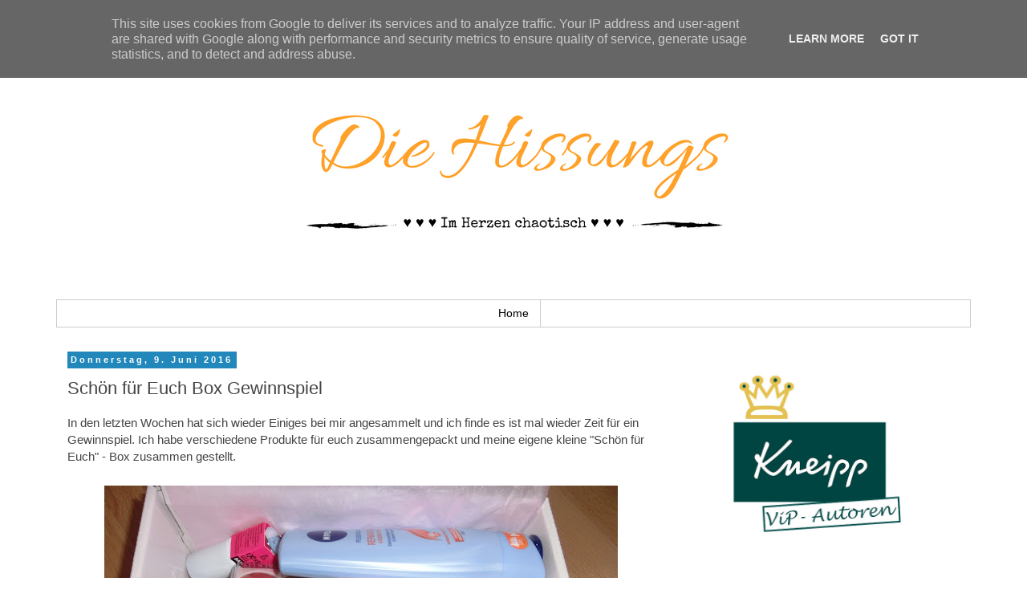

--- FILE ---
content_type: text/html; charset=UTF-8
request_url: http://www.diehissungs.de/2016/06/schon-fur-euch-box-gewinnspiel.html?showComment=1622459567028
body_size: 17749
content:
<!DOCTYPE html>
<html class='v2' dir='ltr' xmlns='http://www.w3.org/1999/xhtml' xmlns:b='http://www.google.com/2005/gml/b' xmlns:data='http://www.google.com/2005/gml/data' xmlns:expr='http://www.google.com/2005/gml/expr'>
<head>
<link href='https://www.blogger.com/static/v1/widgets/335934321-css_bundle_v2.css' rel='stylesheet' type='text/css'/>
<meta content='Blog-Zug-Stats' name='agree'/>
<meta content='width=1100' name='viewport'/>
<meta content='text/html; charset=UTF-8' http-equiv='Content-Type'/>
<meta content='blogger' name='generator'/>
<link href='http://www.diehissungs.de/favicon.ico' rel='icon' type='image/x-icon'/>
<link href='http://www.diehissungs.de/2016/06/schon-fur-euch-box-gewinnspiel.html' rel='canonical'/>
<link rel="alternate" type="application/atom+xml" title="Die Hissungs - Atom" href="http://www.diehissungs.de/feeds/posts/default" />
<link rel="alternate" type="application/rss+xml" title="Die Hissungs - RSS" href="http://www.diehissungs.de/feeds/posts/default?alt=rss" />
<link rel="service.post" type="application/atom+xml" title="Die Hissungs - Atom" href="https://www.blogger.com/feeds/3507845559210525572/posts/default" />

<link rel="alternate" type="application/atom+xml" title="Die Hissungs - Atom" href="http://www.diehissungs.de/feeds/3579343710774509465/comments/default" />
<!--Can't find substitution for tag [blog.ieCssRetrofitLinks]-->
<link href='https://blogger.googleusercontent.com/img/b/R29vZ2xl/AVvXsEgfR8R9-edsAgO9Fs7JWUIb0OPswbCTFdcSXNBL8m-tMiCODUxfX3CRHZvD4OI7ntg7RaI5ahrE9tnV7nUoK6gtcZgRbWlUhG2Kixu_ikd3sYWpLn0V-qU7IXSzfiC3D1uQTiqf0CqxILM/s640/CIMG0068.JPG' rel='image_src'/>
<meta content='http://www.diehissungs.de/2016/06/schon-fur-euch-box-gewinnspiel.html' property='og:url'/>
<meta content='Schön für Euch Box Gewinnspiel' property='og:title'/>
<meta content='Ein Blog über Gewinnspiele, kostenlose Tests, neue Produkte, Produkttests, Kosmetik, Lifestyle, Tiere, Essen,  und Beauty.' property='og:description'/>
<meta content='https://blogger.googleusercontent.com/img/b/R29vZ2xl/AVvXsEgfR8R9-edsAgO9Fs7JWUIb0OPswbCTFdcSXNBL8m-tMiCODUxfX3CRHZvD4OI7ntg7RaI5ahrE9tnV7nUoK6gtcZgRbWlUhG2Kixu_ikd3sYWpLn0V-qU7IXSzfiC3D1uQTiqf0CqxILM/w1200-h630-p-k-no-nu/CIMG0068.JPG' property='og:image'/>
<title>Die Hissungs: Schön für Euch Box Gewinnspiel</title>
<style id='page-skin-1' type='text/css'><!--
/*
-----------------------------------------------
Blogger Template Style
Name:     Simple
Designer: Blogger
URL:      www.blogger.com
----------------------------------------------- */
/* Content
----------------------------------------------- */
body {
font: normal normal 14px 'Trebuchet MS', Trebuchet, Verdana, sans-serif;
color: #444444;
background: #ffffff none repeat scroll top left;
padding: 0 0 0 0;
}
html body .region-inner {
min-width: 0;
max-width: 100%;
width: auto;
}
h2 {
font-size: 22px;
}
a:link {
text-decoration:none;
color: #2288bb;
}
a:visited {
text-decoration:none;
color: #bb2188;
}
a:hover {
text-decoration:underline;
color: #33aaff;
}
.body-fauxcolumn-outer .fauxcolumn-inner {
background: transparent none repeat scroll top left;
_background-image: none;
}
.body-fauxcolumn-outer .cap-top {
position: absolute;
z-index: 1;
height: 400px;
width: 100%;
}
.body-fauxcolumn-outer .cap-top .cap-left {
width: 100%;
background: transparent none repeat-x scroll top left;
_background-image: none;
}
.content-outer {
-moz-box-shadow: 0 0 0 rgba(0, 0, 0, .15);
-webkit-box-shadow: 0 0 0 rgba(0, 0, 0, .15);
-goog-ms-box-shadow: 0 0 0 #333333;
box-shadow: 0 0 0 rgba(0, 0, 0, .15);
margin-bottom: 1px;
}
.content-inner {
padding: 10px 40px;
}
.content-inner {
background-color: #ffffff;
}
/* Header
----------------------------------------------- */
.header-outer {
background: #ffffff none repeat-x scroll 0 -400px;
_background-image: none;
}
.Header h1 {
font: normal normal 40px 'Trebuchet MS',Trebuchet,Verdana,sans-serif;
color: #000000;
text-shadow: 0 0 0 rgba(0, 0, 0, .2);
}
.Header h1 a {
color: #000000;
}
.Header .description {
font-size: 18px;
color: #000000;
}
.header-inner .Header .titlewrapper {
padding: 22px 0;
}
.header-inner .Header .descriptionwrapper {
padding: 0 0;
}
/* Tabs
----------------------------------------------- */
.tabs-inner .section:first-child {
border-top: 0 solid #cccccc;
}
.tabs-inner .section:first-child ul {
margin-top: -1px;
border-top: 1px solid #cccccc;
border-left: 1px solid #cccccc;
border-right: 1px solid #cccccc;
}
.tabs-inner .widget ul {
background: #ffffff none repeat-x scroll 0 -800px;
_background-image: none;
border-bottom: 1px solid #cccccc;
margin-top: 0;
margin-left: -30px;
margin-right: -30px;
}
.tabs-inner .widget li a {
display: inline-block;
padding: .6em 1em;
font: normal normal 14px 'Trebuchet MS', Trebuchet, Verdana, sans-serif;
color: #000000;
border-left: 1px solid #ffffff;
border-right: 1px solid #cccccc;
}
.tabs-inner .widget li:first-child a {
border-left: none;
}
.tabs-inner .widget li.selected a, .tabs-inner .widget li a:hover {
color: #000000;
background-color: #ffffff;
text-decoration: none;
}
/* Columns
----------------------------------------------- */
.main-outer {
border-top: 0 solid transparent;
}
.fauxcolumn-left-outer .fauxcolumn-inner {
border-right: 1px solid transparent;
}
.fauxcolumn-right-outer .fauxcolumn-inner {
border-left: 1px solid transparent;
}
/* Headings
----------------------------------------------- */
div.widget > h2,
div.widget h2.title {
margin: 0 0 1em 0;
font: normal bold 14px 'Trebuchet MS',Trebuchet,Verdana,sans-serif;
color: #000000;
}
/* Widgets
----------------------------------------------- */
.widget .zippy {
color: #666666;
text-shadow: 2px 2px 1px rgba(0, 0, 0, .1);
}
.widget .popular-posts ul {
list-style: none;
}
/* Posts
----------------------------------------------- */
h2.date-header {
font: normal bold 11px Arial, Tahoma, Helvetica, FreeSans, sans-serif;
}
.date-header span {
background-color: #2288bb;
color: #ffffff;
padding: 0.4em;
letter-spacing: 3px;
margin: inherit;
}
.main-inner {
padding-top: 35px;
padding-bottom: 65px;
}
.main-inner .column-center-inner {
padding: 0 0;
}
.main-inner .column-center-inner .section {
margin: 0 1em;
}
.post {
margin: 0 0 45px 0;
}
h3.post-title, .comments h4 {
font: normal normal 22px 'Trebuchet MS',Trebuchet,Verdana,sans-serif;
margin: .75em 0 0;
}
.post-body {
font-size: 110%;
line-height: 1.4;
position: relative;
}
.post-body img, .post-body .tr-caption-container, .Profile img, .Image img,
.BlogList .item-thumbnail img {
padding: 2px;
background: rgba(0, 0, 0, 0);
border: 1px solid rgba(0, 0, 0, 0);
-moz-box-shadow: 1px 1px 5px rgba(0, 0, 0, .1);
-webkit-box-shadow: 1px 1px 5px rgba(0, 0, 0, .1);
box-shadow: 1px 1px 5px rgba(0, 0, 0, .1);
}
.post-body img, .post-body .tr-caption-container {
padding: 5px;
}
.post-body .tr-caption-container {
color: #444444;
}
.post-body .tr-caption-container img {
padding: 0;
background: transparent;
border: none;
-moz-box-shadow: 0 0 0 rgba(0, 0, 0, .1);
-webkit-box-shadow: 0 0 0 rgba(0, 0, 0, .1);
box-shadow: 0 0 0 rgba(0, 0, 0, .1);
}
.post-header {
margin: 0 0 1.5em;
line-height: 1.6;
font-size: 90%;
}
.post-footer {
margin: 20px -2px 0;
padding: 5px 10px;
color: #999999;
background-color: #eeeeee;
border-bottom: 1px solid #ffffff;
line-height: 1.6;
font-size: 90%;
}
#comments .comment-author {
padding-top: 1.5em;
border-top: 1px solid transparent;
background-position: 0 1.5em;
}
#comments .comment-author:first-child {
padding-top: 0;
border-top: none;
}
.avatar-image-container {
margin: .2em 0 0;
}
#comments .avatar-image-container img {
border: 1px solid rgba(0, 0, 0, 0);
}
/* Comments
----------------------------------------------- */
.comments .comments-content .icon.blog-author {
background-repeat: no-repeat;
background-image: url([data-uri]);
}
.comments .comments-content .loadmore a {
border-top: 1px solid #666666;
border-bottom: 1px solid #666666;
}
.comments .comment-thread.inline-thread {
background-color: #eeeeee;
}
.comments .continue {
border-top: 2px solid #666666;
}
/* Accents
---------------------------------------------- */
.section-columns td.columns-cell {
border-left: 1px solid transparent;
}
.blog-pager {
background: transparent url(//www.blogblog.com/1kt/simple/paging_dot.png) repeat-x scroll top center;
}
.blog-pager-older-link, .home-link,
.blog-pager-newer-link {
background-color: #ffffff;
padding: 5px;
}
.footer-outer {
border-top: 1px dashed #bbbbbb;
}
/* Mobile
----------------------------------------------- */
body.mobile  {
background-size: auto;
}
.mobile .body-fauxcolumn-outer {
background: transparent none repeat scroll top left;
}
.mobile .body-fauxcolumn-outer .cap-top {
background-size: 100% auto;
}
.mobile .content-outer {
-webkit-box-shadow: 0 0 3px rgba(0, 0, 0, .15);
box-shadow: 0 0 3px rgba(0, 0, 0, .15);
}
.mobile .tabs-inner .widget ul {
margin-left: 0;
margin-right: 0;
}
.mobile .post {
margin: 0;
}
.mobile .main-inner .column-center-inner .section {
margin: 0;
}
.mobile .date-header span {
padding: 0.1em 10px;
margin: 0 -10px;
}
.mobile h3.post-title {
margin: 0;
}
.mobile .blog-pager {
background: transparent none no-repeat scroll top center;
}
.mobile .footer-outer {
border-top: none;
}
.mobile .main-inner, .mobile .footer-inner {
background-color: #ffffff;
}
.mobile-index-contents {
color: #444444;
}
.mobile-link-button {
background-color: #2288bb;
}
.mobile-link-button a:link, .mobile-link-button a:visited {
color: #ffffff;
}
.mobile .tabs-inner .section:first-child {
border-top: none;
}
.mobile .tabs-inner .PageList .widget-content {
background-color: #ffffff;
color: #000000;
border-top: 1px solid #cccccc;
border-bottom: 1px solid #cccccc;
}
.mobile .tabs-inner .PageList .widget-content .pagelist-arrow {
border-left: 1px solid #cccccc;
}
#Header1_headerimg {
margin: auto;
}
/* Seiten-Tabs zentriert */
#PageList1 {
text-align:center;
}
#PageList1 li {
float:none;
display:inline;
}
.post-body img, .post-body .tr-caption-container, .Profile img,
.Image img, .BlogList .item-thumbnail img {
border: 0;
-webkit-box-shadow: 0 0 0 rgba(0, 0, 0, 0) !important;
-moz-box-shadow: 0 0 0 rgba(0, 0, 0, 0) !important;
box-shadow: 0 0 0 rgba(0, 0, 0, 0) !important;
background: transparent !important;
}
--></style>
<style id='template-skin-1' type='text/css'><!--
body {
min-width: 1220px;
}
.content-outer, .content-fauxcolumn-outer, .region-inner {
min-width: 1220px;
max-width: 1220px;
_width: 1220px;
}
.main-inner .columns {
padding-left: 0;
padding-right: 380px;
}
.main-inner .fauxcolumn-center-outer {
left: 0;
right: 380px;
/* IE6 does not respect left and right together */
_width: expression(this.parentNode.offsetWidth -
parseInt("0") -
parseInt("380px") + 'px');
}
.main-inner .fauxcolumn-left-outer {
width: 0;
}
.main-inner .fauxcolumn-right-outer {
width: 380px;
}
.main-inner .column-left-outer {
width: 0;
right: 100%;
margin-left: -0;
}
.main-inner .column-right-outer {
width: 380px;
margin-right: -380px;
}
#layout {
min-width: 0;
}
#layout .content-outer {
min-width: 0;
width: 800px;
}
#layout .region-inner {
min-width: 0;
width: auto;
}
body#layout div.add_widget {
padding: 8px;
}
body#layout div.add_widget a {
margin-left: 32px;
}
--></style>
<link href='https://www.blogger.com/dyn-css/authorization.css?targetBlogID=3507845559210525572&amp;zx=003ad10f-eabb-4a14-bc86-e8c86d200988' media='none' onload='if(media!=&#39;all&#39;)media=&#39;all&#39;' rel='stylesheet'/><noscript><link href='https://www.blogger.com/dyn-css/authorization.css?targetBlogID=3507845559210525572&amp;zx=003ad10f-eabb-4a14-bc86-e8c86d200988' rel='stylesheet'/></noscript>
<meta name='google-adsense-platform-account' content='ca-host-pub-1556223355139109'/>
<meta name='google-adsense-platform-domain' content='blogspot.com'/>

<script type="text/javascript" language="javascript">
  // Supply ads personalization default for EEA readers
  // See https://www.blogger.com/go/adspersonalization
  adsbygoogle = window.adsbygoogle || [];
  if (typeof adsbygoogle.requestNonPersonalizedAds === 'undefined') {
    adsbygoogle.requestNonPersonalizedAds = 1;
  }
</script>


</head>
<!-- Global site tag (gtag.js) - Google Analytics -->
<script async='async' src='https://www.googletagmanager.com/gtag/js?id=UA-149539350-1'></script>
<script>
  window.dataLayer = window.dataLayer || [];
  function gtag(){dataLayer.push(arguments);}
  gtag('js', new Date());

  gtag('config', 'UA-149539350-1');
</script>
<body class='loading variant-simplysimple'>
<img src='https://tracking.konsumgoettinnen.de/tracking?u=48594'/>
<div class='navbar no-items section' id='navbar' name='Navbar'>
</div>
<div class='body-fauxcolumns'>
<div class='fauxcolumn-outer body-fauxcolumn-outer'>
<div class='cap-top'>
<div class='cap-left'></div>
<div class='cap-right'></div>
</div>
<div class='fauxborder-left'>
<div class='fauxborder-right'></div>
<div class='fauxcolumn-inner'>
</div>
</div>
<div class='cap-bottom'>
<div class='cap-left'></div>
<div class='cap-right'></div>
</div>
</div>
</div>
<div class='content'>
<div class='content-fauxcolumns'>
<div class='fauxcolumn-outer content-fauxcolumn-outer'>
<div class='cap-top'>
<div class='cap-left'></div>
<div class='cap-right'></div>
</div>
<div class='fauxborder-left'>
<div class='fauxborder-right'></div>
<div class='fauxcolumn-inner'>
</div>
</div>
<div class='cap-bottom'>
<div class='cap-left'></div>
<div class='cap-right'></div>
</div>
</div>
</div>
<div class='content-outer'>
<div class='content-cap-top cap-top'>
<div class='cap-left'></div>
<div class='cap-right'></div>
</div>
<div class='fauxborder-left content-fauxborder-left'>
<div class='fauxborder-right content-fauxborder-right'></div>
<div class='content-inner'>
<header>
<div class='header-outer'>
<div class='header-cap-top cap-top'>
<div class='cap-left'></div>
<div class='cap-right'></div>
</div>
<div class='fauxborder-left header-fauxborder-left'>
<div class='fauxborder-right header-fauxborder-right'></div>
<div class='region-inner header-inner'>
<div class='header section' id='header' name='Header'><div class='widget Header' data-version='1' id='Header1'>
<div id='header-inner'>
<a href='http://www.diehissungs.de/' style='display: block'>
<img alt='Die Hissungs' height='315px; ' id='Header1_headerimg' src='https://blogger.googleusercontent.com/img/b/R29vZ2xl/AVvXsEiUuTKykbOUfE97lXB_t-EBiYb5ttwyjWWqGRL02_edQXjaek-kZdCIwWmeC0jh1r6UWW0IO-GXu4lDf-8MoQplaIsISBB9aCtjL8_442W1IgmEfRK-sPNDyWacIu6tMjGifRpXDfVt_Uc/s1140/Header.jpg' style='display: block' width='560px; '/>
</a>
</div>
</div></div>
</div>
</div>
<div class='header-cap-bottom cap-bottom'>
<div class='cap-left'></div>
<div class='cap-right'></div>
</div>
</div>
</header>
<div class='tabs-outer'>
<div class='tabs-cap-top cap-top'>
<div class='cap-left'></div>
<div class='cap-right'></div>
</div>
<div class='fauxborder-left tabs-fauxborder-left'>
<div class='fauxborder-right tabs-fauxborder-right'></div>
<div class='region-inner tabs-inner'>
<div class='tabs section' id='crosscol' name='Spaltenübergreifend'><div class='widget PageList' data-version='1' id='PageList1'>
<h2>Seiten</h2>
<div class='widget-content'>
<ul>
<li>
<a href='http://www.diehissungs.de/'>Home</a>
</li>
</ul>
<div class='clear'></div>
</div>
</div></div>
<div class='tabs no-items section' id='crosscol-overflow' name='Cross-Column 2'></div>
</div>
</div>
<div class='tabs-cap-bottom cap-bottom'>
<div class='cap-left'></div>
<div class='cap-right'></div>
</div>
</div>
<div class='main-outer'>
<div class='main-cap-top cap-top'>
<div class='cap-left'></div>
<div class='cap-right'></div>
</div>
<div class='fauxborder-left main-fauxborder-left'>
<div class='fauxborder-right main-fauxborder-right'></div>
<div class='region-inner main-inner'>
<div class='columns fauxcolumns'>
<div class='fauxcolumn-outer fauxcolumn-center-outer'>
<div class='cap-top'>
<div class='cap-left'></div>
<div class='cap-right'></div>
</div>
<div class='fauxborder-left'>
<div class='fauxborder-right'></div>
<div class='fauxcolumn-inner'>
</div>
</div>
<div class='cap-bottom'>
<div class='cap-left'></div>
<div class='cap-right'></div>
</div>
</div>
<div class='fauxcolumn-outer fauxcolumn-left-outer'>
<div class='cap-top'>
<div class='cap-left'></div>
<div class='cap-right'></div>
</div>
<div class='fauxborder-left'>
<div class='fauxborder-right'></div>
<div class='fauxcolumn-inner'>
</div>
</div>
<div class='cap-bottom'>
<div class='cap-left'></div>
<div class='cap-right'></div>
</div>
</div>
<div class='fauxcolumn-outer fauxcolumn-right-outer'>
<div class='cap-top'>
<div class='cap-left'></div>
<div class='cap-right'></div>
</div>
<div class='fauxborder-left'>
<div class='fauxborder-right'></div>
<div class='fauxcolumn-inner'>
</div>
</div>
<div class='cap-bottom'>
<div class='cap-left'></div>
<div class='cap-right'></div>
</div>
</div>
<!-- corrects IE6 width calculation -->
<div class='columns-inner'>
<div class='column-center-outer'>
<div class='column-center-inner'>
<div class='main section' id='main' name='Hauptbereich'><div class='widget Blog' data-version='1' id='Blog1'>
<div class='blog-posts hfeed'>

          <div class="date-outer">
        
<h2 class='date-header'><span>Donnerstag, 9. Juni 2016</span></h2>

          <div class="date-posts">
        
<div class='post-outer'>
<div class='post hentry uncustomized-post-template' itemprop='blogPost' itemscope='itemscope' itemtype='http://schema.org/BlogPosting'>
<meta content='https://blogger.googleusercontent.com/img/b/R29vZ2xl/AVvXsEgfR8R9-edsAgO9Fs7JWUIb0OPswbCTFdcSXNBL8m-tMiCODUxfX3CRHZvD4OI7ntg7RaI5ahrE9tnV7nUoK6gtcZgRbWlUhG2Kixu_ikd3sYWpLn0V-qU7IXSzfiC3D1uQTiqf0CqxILM/s640/CIMG0068.JPG' itemprop='image_url'/>
<meta content='3507845559210525572' itemprop='blogId'/>
<meta content='3579343710774509465' itemprop='postId'/>
<a name='3579343710774509465'></a>
<h3 class='post-title entry-title' itemprop='name'>
Schön für Euch Box Gewinnspiel
</h3>
<div class='post-header'>
<div class='post-header-line-1'></div>
</div>
<div class='post-body entry-content' id='post-body-3579343710774509465' itemprop='description articleBody'>
In den letzten Wochen hat sich wieder Einiges bei mir angesammelt und ich finde es ist mal wieder Zeit für ein Gewinnspiel. Ich habe verschiedene Produkte für euch zusammengepackt und meine eigene kleine "Schön für Euch" - Box zusammen gestellt.<br />
<br />
<div class="separator" style="clear: both; text-align: center;">
<a href="https://blogger.googleusercontent.com/img/b/R29vZ2xl/AVvXsEgfR8R9-edsAgO9Fs7JWUIb0OPswbCTFdcSXNBL8m-tMiCODUxfX3CRHZvD4OI7ntg7RaI5ahrE9tnV7nUoK6gtcZgRbWlUhG2Kixu_ikd3sYWpLn0V-qU7IXSzfiC3D1uQTiqf0CqxILM/s1600/CIMG0068.JPG" imageanchor="1" style="margin-left: 1em; margin-right: 1em;"><img border="0" height="480" src="https://blogger.googleusercontent.com/img/b/R29vZ2xl/AVvXsEgfR8R9-edsAgO9Fs7JWUIb0OPswbCTFdcSXNBL8m-tMiCODUxfX3CRHZvD4OI7ntg7RaI5ahrE9tnV7nUoK6gtcZgRbWlUhG2Kixu_ikd3sYWpLn0V-qU7IXSzfiC3D1uQTiqf0CqxILM/s640/CIMG0068.JPG" width="640" /></a></div>
<b><br /></b>
<b>Folgende Produkte sind enthalten:</b><br />
<br />
Rival de Loop Baked Bronzer<br />
Bebe youngcare Bodylotion express <br />
Rival de Loop Eyebrightener Cream<br />
Nivea Pflegespülung Reparatur &amp; gezielte Pflege <br />
Rival de Loop Lippenstift<br />
Isana Sommer Breeze Einwegrasierer <br />
Rival de LoopLong Lasting Lipliner<br />
<br />
<div class="separator" style="clear: both; text-align: center;">
<a href="https://blogger.googleusercontent.com/img/b/R29vZ2xl/AVvXsEh0cQipdRnTldBYJsasbySUPte3r4DhDvHZE5eUiwkQe4WJmn4NmnmkeqoTfStFA5v1927D6dnKcRg8KsUJwN45tP2PfGbSOkl7L_PIELiuVu52tPe12lojOFlA6MVDZCy_brx5bz5WM8Q/s1600/1.JPG" imageanchor="1" style="margin-left: 1em; margin-right: 1em;"><img border="0" height="426" src="https://blogger.googleusercontent.com/img/b/R29vZ2xl/AVvXsEh0cQipdRnTldBYJsasbySUPte3r4DhDvHZE5eUiwkQe4WJmn4NmnmkeqoTfStFA5v1927D6dnKcRg8KsUJwN45tP2PfGbSOkl7L_PIELiuVu52tPe12lojOFlA6MVDZCy_brx5bz5WM8Q/s640/1.JPG" width="640" /></a></div>
<br />
Rival de Loop Extreme Gel Look Base<br />
Rival de Loop Matt&#180;n&#180;Lasting Lippgloss Diamond Fever<br />
Rival de Loop Matt&#180;n&#180;Lasting Lippgloss Forever Young<br />
Rival de Loop&nbsp; Lip Cream<br />
Rival de Loop Nasgelsticker<br />
Umbro Ice Eau de Toilette<br />
Rival de Loop Pinsel Reinigungspad&nbsp;+ Pinsel Shampoo<br />
Rival de Loop Cover &amp; Contouring Plaette<br />
<br />
<div class="separator" style="clear: both; text-align: center;">
<a href="https://blogger.googleusercontent.com/img/b/R29vZ2xl/AVvXsEg0CsALfUD_k5wMTUxGeAjFMrdMjJ4B651mRMh_og-F5RD1BFVDUdVLa_gwpbgBNRWflAr1Z0V7GIxXlR-zITvflMlJfFgSMTdqykS0oPTzPZY8I9X9z2L7qUDm76dOvXfpipiWifayk3Q/s1600/2.JPG" imageanchor="1" style="margin-left: 1em; margin-right: 1em;"><img border="0" height="426" src="https://blogger.googleusercontent.com/img/b/R29vZ2xl/AVvXsEg0CsALfUD_k5wMTUxGeAjFMrdMjJ4B651mRMh_og-F5RD1BFVDUdVLa_gwpbgBNRWflAr1Z0V7GIxXlR-zITvflMlJfFgSMTdqykS0oPTzPZY8I9X9z2L7qUDm76dOvXfpipiWifayk3Q/s640/2.JPG" width="640" /></a></div>
<br />
<b>Die Teilnahme ist einfach:</b><br />
<br />
Ihr folgt mir und kommentiert entweder hier, bei Instagram oder bei Facebook (die Links zu den jeweiligen Seiten findet ihr rechts auf meinem Blog) und schon seid ihr im Lostopf. Das Gewinnspiel läuft bis 19.06.2016 und teilnehmen darf jeder der über 18 ist und aus Deutschland kommt. Viel Glück.<br />
<br />
<br />
<div style='clear: both;'></div>
</div>
<div class='post-footer'>
<div class='post-footer-line post-footer-line-1'>
<span class='post-author vcard'>
</span>
<span class='post-timestamp'>
um
<meta content='http://www.diehissungs.de/2016/06/schon-fur-euch-box-gewinnspiel.html' itemprop='url'/>
<a class='timestamp-link' href='http://www.diehissungs.de/2016/06/schon-fur-euch-box-gewinnspiel.html' rel='bookmark' title='permanent link'><abbr class='published' itemprop='datePublished' title='2016-06-09T14:52:00+02:00'>14:52:00</abbr></a>
</span>
<span class='post-comment-link'>
</span>
<span class='post-icons'>
<span class='item-action'>
<a href='https://www.blogger.com/email-post/3507845559210525572/3579343710774509465' title='Post per E-Mail senden'>
<img alt='' class='icon-action' height='13' src='https://resources.blogblog.com/img/icon18_email.gif' width='18'/>
</a>
</span>
<span class='item-control blog-admin pid-558145718'>
<a href='https://www.blogger.com/post-edit.g?blogID=3507845559210525572&postID=3579343710774509465&from=pencil' title='Post bearbeiten'>
<img alt='' class='icon-action' height='18' src='https://resources.blogblog.com/img/icon18_edit_allbkg.gif' width='18'/>
</a>
</span>
</span>
<div class='post-share-buttons goog-inline-block'>
<a class='goog-inline-block share-button sb-email' href='https://www.blogger.com/share-post.g?blogID=3507845559210525572&postID=3579343710774509465&target=email' target='_blank' title='Diesen Post per E-Mail versenden'><span class='share-button-link-text'>Diesen Post per E-Mail versenden</span></a><a class='goog-inline-block share-button sb-blog' href='https://www.blogger.com/share-post.g?blogID=3507845559210525572&postID=3579343710774509465&target=blog' onclick='window.open(this.href, "_blank", "height=270,width=475"); return false;' target='_blank' title='BlogThis!'><span class='share-button-link-text'>BlogThis!</span></a><a class='goog-inline-block share-button sb-twitter' href='https://www.blogger.com/share-post.g?blogID=3507845559210525572&postID=3579343710774509465&target=twitter' target='_blank' title='Auf X teilen'><span class='share-button-link-text'>Auf X teilen</span></a><a class='goog-inline-block share-button sb-facebook' href='https://www.blogger.com/share-post.g?blogID=3507845559210525572&postID=3579343710774509465&target=facebook' onclick='window.open(this.href, "_blank", "height=430,width=640"); return false;' target='_blank' title='In Facebook freigeben'><span class='share-button-link-text'>In Facebook freigeben</span></a><a class='goog-inline-block share-button sb-pinterest' href='https://www.blogger.com/share-post.g?blogID=3507845559210525572&postID=3579343710774509465&target=pinterest' target='_blank' title='Auf Pinterest teilen'><span class='share-button-link-text'>Auf Pinterest teilen</span></a>
</div>
</div>
<div class='post-footer-line post-footer-line-2'>
<span class='post-labels'>
Labels:
<a href='http://www.diehissungs.de/search/label/Beauty' rel='tag'>Beauty</a>,
<a href='http://www.diehissungs.de/search/label/bebe%20Young%20Care' rel='tag'>bebe Young Care</a>,
<a href='http://www.diehissungs.de/search/label/Bloggergewinnspiel' rel='tag'>Bloggergewinnspiel</a>,
<a href='http://www.diehissungs.de/search/label/Gewinnen' rel='tag'>Gewinnen</a>,
<a href='http://www.diehissungs.de/search/label/Gewinnspiel' rel='tag'>Gewinnspiel</a>,
<a href='http://www.diehissungs.de/search/label/Isana' rel='tag'>Isana</a>,
<a href='http://www.diehissungs.de/search/label/N%C3%A4gel' rel='tag'>Nägel</a>,
<a href='http://www.diehissungs.de/search/label/NIVEA' rel='tag'>NIVEA</a>,
<a href='http://www.diehissungs.de/search/label/Rival%20de%20Loop' rel='tag'>Rival de Loop</a>,
<a href='http://www.diehissungs.de/search/label/Rossmann' rel='tag'>Rossmann</a>,
<a href='http://www.diehissungs.de/search/label/Umbro' rel='tag'>Umbro</a>
</span>
</div>
<div class='post-footer-line post-footer-line-3'>
<span class='post-location'>
</span>
</div>
</div>
</div>
<div class='comments' id='comments'>
<a name='comments'></a>
<h4>11 Kommentare:</h4>
<div id='Blog1_comments-block-wrapper'>
<dl class='avatar-comment-indent' id='comments-block'>
<dt class='comment-author ' id='c3204310857744349552'>
<a name='c3204310857744349552'></a>
<div class="avatar-image-container avatar-stock"><span dir="ltr"><a href="https://www.blogger.com/profile/07985163942980445380" target="" rel="nofollow" onclick="" class="avatar-hovercard" id="av-3204310857744349552-07985163942980445380"><img src="//www.blogger.com/img/blogger_logo_round_35.png" width="35" height="35" alt="" title="Unknown">

</a></span></div>
<a href='https://www.blogger.com/profile/07985163942980445380' rel='nofollow'>Unknown</a>
hat gesagt&#8230;
</dt>
<dd class='comment-body' id='Blog1_cmt-3204310857744349552'>
<p>
Das ist wirklich eine tolle Auswahl :)<br />Liebe Grüße<br />Jasmin Gollnau (fb)
</p>
</dd>
<dd class='comment-footer'>
<span class='comment-timestamp'>
<a href='http://www.diehissungs.de/2016/06/schon-fur-euch-box-gewinnspiel.html?showComment=1465498439058#c3204310857744349552' title='comment permalink'>
9. Juni 2016 um 20:53
</a>
<span class='item-control blog-admin pid-164045276'>
<a class='comment-delete' href='https://www.blogger.com/comment/delete/3507845559210525572/3204310857744349552' title='Kommentar löschen'>
<img src='https://resources.blogblog.com/img/icon_delete13.gif'/>
</a>
</span>
</span>
</dd>
<dt class='comment-author ' id='c7118856124092947610'>
<a name='c7118856124092947610'></a>
<div class="avatar-image-container avatar-stock"><span dir="ltr"><a href="https://www.blogger.com/profile/07615770971877166187" target="" rel="nofollow" onclick="" class="avatar-hovercard" id="av-7118856124092947610-07615770971877166187"><img src="//www.blogger.com/img/blogger_logo_round_35.png" width="35" height="35" alt="" title="Unknown">

</a></span></div>
<a href='https://www.blogger.com/profile/07615770971877166187' rel='nofollow'>Unknown</a>
hat gesagt&#8230;
</dt>
<dd class='comment-body' id='Blog1_cmt-7118856124092947610'>
<p>
Hallo Kerstin,<br />wow, eine tolle Box hast Du da geschnürt. Ich versuche gerne mal mein Glück und muss unbedingt ins Lostöpfchen springen. Ich folge dir bei Instagram (manu_aus_halle).<br />Liebe Grüße und mach weiter so.<br />Manuela ( http://tester-manu.blogspot.de/ )
</p>
</dd>
<dd class='comment-footer'>
<span class='comment-timestamp'>
<a href='http://www.diehissungs.de/2016/06/schon-fur-euch-box-gewinnspiel.html?showComment=1465501179295#c7118856124092947610' title='comment permalink'>
9. Juni 2016 um 21:39
</a>
<span class='item-control blog-admin pid-862211169'>
<a class='comment-delete' href='https://www.blogger.com/comment/delete/3507845559210525572/7118856124092947610' title='Kommentar löschen'>
<img src='https://resources.blogblog.com/img/icon_delete13.gif'/>
</a>
</span>
</span>
</dd>
<dt class='comment-author ' id='c5497631548600238466'>
<a name='c5497631548600238466'></a>
<div class="avatar-image-container vcard"><span dir="ltr"><a href="https://www.blogger.com/profile/00676759212887491477" target="" rel="nofollow" onclick="" class="avatar-hovercard" id="av-5497631548600238466-00676759212887491477"><img src="https://resources.blogblog.com/img/blank.gif" width="35" height="35" class="delayLoad" style="display: none;" longdesc="//blogger.googleusercontent.com/img/b/R29vZ2xl/AVvXsEgtwibvQ8pR4EtQIiQy9E4f6KocKNFA9_LSbAX3SblyH66SreXZ526G3HHY6E7qUsAW8rrPgPVyuSj6YJnWeDDnDpsqDIlGABAAsdjIZUmB8XwI6wIXfiFjdFJDRPRWfpI/s45-c/Illi_Zakynthos.jpg" alt="" title="illihexe76">

<noscript><img src="//blogger.googleusercontent.com/img/b/R29vZ2xl/AVvXsEgtwibvQ8pR4EtQIiQy9E4f6KocKNFA9_LSbAX3SblyH66SreXZ526G3HHY6E7qUsAW8rrPgPVyuSj6YJnWeDDnDpsqDIlGABAAsdjIZUmB8XwI6wIXfiFjdFJDRPRWfpI/s45-c/Illi_Zakynthos.jpg" width="35" height="35" class="photo" alt=""></noscript></a></span></div>
<a href='https://www.blogger.com/profile/00676759212887491477' rel='nofollow'>illihexe76</a>
hat gesagt&#8230;
</dt>
<dd class='comment-body' id='Blog1_cmt-5497631548600238466'>
<p>
WOW - WOW - WOW<br />Leider habe ich bei der SFM Box nie Glück und daher ist mein Interesse und meine Neugierde groß!<br />Ich folge Dir via FB/G+ mit meinem Namen Ilka Schoeben und via Instagram als illihexe!<br />Danke für diese tolle Chance und Liebe Grüße<br />Ilka :-)<br /><br />illihexe(ät)web(dot)de
</p>
</dd>
<dd class='comment-footer'>
<span class='comment-timestamp'>
<a href='http://www.diehissungs.de/2016/06/schon-fur-euch-box-gewinnspiel.html?showComment=1465505895376#c5497631548600238466' title='comment permalink'>
9. Juni 2016 um 22:58
</a>
<span class='item-control blog-admin pid-457029394'>
<a class='comment-delete' href='https://www.blogger.com/comment/delete/3507845559210525572/5497631548600238466' title='Kommentar löschen'>
<img src='https://resources.blogblog.com/img/icon_delete13.gif'/>
</a>
</span>
</span>
</dd>
<dt class='comment-author ' id='c9157887571286672767'>
<a name='c9157887571286672767'></a>
<div class="avatar-image-container avatar-stock"><span dir="ltr"><a href="https://www.blogger.com/profile/03327796231469519971" target="" rel="nofollow" onclick="" class="avatar-hovercard" id="av-9157887571286672767-03327796231469519971"><img src="//www.blogger.com/img/blogger_logo_round_35.png" width="35" height="35" alt="" title="Deltajani">

</a></span></div>
<a href='https://www.blogger.com/profile/03327796231469519971' rel='nofollow'>Deltajani</a>
hat gesagt&#8230;
</dt>
<dd class='comment-body' id='Blog1_cmt-9157887571286672767'>
<p>
von gesammelten Produkten die irgendwie nicht weniger werden kann ich ein Lied singen. Gute Idee mit der Box. Schön Auswahl, da springe ich gerne mit in den Topf!
</p>
</dd>
<dd class='comment-footer'>
<span class='comment-timestamp'>
<a href='http://www.diehissungs.de/2016/06/schon-fur-euch-box-gewinnspiel.html?showComment=1465534877850#c9157887571286672767' title='comment permalink'>
10. Juni 2016 um 07:01
</a>
<span class='item-control blog-admin pid-152910554'>
<a class='comment-delete' href='https://www.blogger.com/comment/delete/3507845559210525572/9157887571286672767' title='Kommentar löschen'>
<img src='https://resources.blogblog.com/img/icon_delete13.gif'/>
</a>
</span>
</span>
</dd>
<dt class='comment-author ' id='c2240395907132777397'>
<a name='c2240395907132777397'></a>
<div class="avatar-image-container vcard"><span dir="ltr"><a href="https://www.blogger.com/profile/11344539715999496849" target="" rel="nofollow" onclick="" class="avatar-hovercard" id="av-2240395907132777397-11344539715999496849"><img src="https://resources.blogblog.com/img/blank.gif" width="35" height="35" class="delayLoad" style="display: none;" longdesc="//blogger.googleusercontent.com/img/b/R29vZ2xl/AVvXsEhW1c0cwBCeHxlNB8JCc4O1CLH8TwRlxsIyaLxOPnsXPb-Y9dUgUPkxPVJIAux7sUIeemb25AEPaykH3c6APDt-pVSBZFWt1riOLthuIFoxwlrIYPeHaz3ECKStONy68Q/s45-c/P030211_0718.jpg" alt="" title="melly32">

<noscript><img src="//blogger.googleusercontent.com/img/b/R29vZ2xl/AVvXsEhW1c0cwBCeHxlNB8JCc4O1CLH8TwRlxsIyaLxOPnsXPb-Y9dUgUPkxPVJIAux7sUIeemb25AEPaykH3c6APDt-pVSBZFWt1riOLthuIFoxwlrIYPeHaz3ECKStONy68Q/s45-c/P030211_0718.jpg" width="35" height="35" class="photo" alt=""></noscript></a></span></div>
<a href='https://www.blogger.com/profile/11344539715999496849' rel='nofollow'>melly32</a>
hat gesagt&#8230;
</dt>
<dd class='comment-body' id='Blog1_cmt-2240395907132777397'>
<p>
Uii was für eine klasse Auswahl  da muss ich mein Glück versuchen Danke für die tolle Chance Nun noch feste Daumen drücken 
</p>
</dd>
<dd class='comment-footer'>
<span class='comment-timestamp'>
<a href='http://www.diehissungs.de/2016/06/schon-fur-euch-box-gewinnspiel.html?showComment=1465546725880#c2240395907132777397' title='comment permalink'>
10. Juni 2016 um 10:18
</a>
<span class='item-control blog-admin pid-60793990'>
<a class='comment-delete' href='https://www.blogger.com/comment/delete/3507845559210525572/2240395907132777397' title='Kommentar löschen'>
<img src='https://resources.blogblog.com/img/icon_delete13.gif'/>
</a>
</span>
</span>
</dd>
<dt class='comment-author ' id='c7919302813932091885'>
<a name='c7919302813932091885'></a>
<div class="avatar-image-container vcard"><span dir="ltr"><a href="https://www.blogger.com/profile/11344539715999496849" target="" rel="nofollow" onclick="" class="avatar-hovercard" id="av-7919302813932091885-11344539715999496849"><img src="https://resources.blogblog.com/img/blank.gif" width="35" height="35" class="delayLoad" style="display: none;" longdesc="//blogger.googleusercontent.com/img/b/R29vZ2xl/AVvXsEhW1c0cwBCeHxlNB8JCc4O1CLH8TwRlxsIyaLxOPnsXPb-Y9dUgUPkxPVJIAux7sUIeemb25AEPaykH3c6APDt-pVSBZFWt1riOLthuIFoxwlrIYPeHaz3ECKStONy68Q/s45-c/P030211_0718.jpg" alt="" title="melly32">

<noscript><img src="//blogger.googleusercontent.com/img/b/R29vZ2xl/AVvXsEhW1c0cwBCeHxlNB8JCc4O1CLH8TwRlxsIyaLxOPnsXPb-Y9dUgUPkxPVJIAux7sUIeemb25AEPaykH3c6APDt-pVSBZFWt1riOLthuIFoxwlrIYPeHaz3ECKStONy68Q/s45-c/P030211_0718.jpg" width="35" height="35" class="photo" alt=""></noscript></a></span></div>
<a href='https://www.blogger.com/profile/11344539715999496849' rel='nofollow'>melly32</a>
hat gesagt&#8230;
</dt>
<dd class='comment-body' id='Blog1_cmt-7919302813932091885'>
<p>
Uii was für eine klasse Auswahl  da muss ich mein Glück versuchen Danke für die tolle Chance Nun noch feste Daumen drücken 
</p>
</dd>
<dd class='comment-footer'>
<span class='comment-timestamp'>
<a href='http://www.diehissungs.de/2016/06/schon-fur-euch-box-gewinnspiel.html?showComment=1465546749210#c7919302813932091885' title='comment permalink'>
10. Juni 2016 um 10:19
</a>
<span class='item-control blog-admin pid-60793990'>
<a class='comment-delete' href='https://www.blogger.com/comment/delete/3507845559210525572/7919302813932091885' title='Kommentar löschen'>
<img src='https://resources.blogblog.com/img/icon_delete13.gif'/>
</a>
</span>
</span>
</dd>
<dt class='comment-author ' id='c8387532482702289251'>
<a name='c8387532482702289251'></a>
<div class="avatar-image-container avatar-stock"><span dir="ltr"><a href="https://www.blogger.com/profile/17381795637720004405" target="" rel="nofollow" onclick="" class="avatar-hovercard" id="av-8387532482702289251-17381795637720004405"><img src="//www.blogger.com/img/blogger_logo_round_35.png" width="35" height="35" alt="" title="Sylvia">

</a></span></div>
<a href='https://www.blogger.com/profile/17381795637720004405' rel='nofollow'>Sylvia</a>
hat gesagt&#8230;
</dt>
<dd class='comment-body' id='Blog1_cmt-8387532482702289251'>
<p>
das sind tolle Sachen . ich würde mich sehr freuen 
</p>
</dd>
<dd class='comment-footer'>
<span class='comment-timestamp'>
<a href='http://www.diehissungs.de/2016/06/schon-fur-euch-box-gewinnspiel.html?showComment=1465793922961#c8387532482702289251' title='comment permalink'>
13. Juni 2016 um 06:58
</a>
<span class='item-control blog-admin pid-1722853042'>
<a class='comment-delete' href='https://www.blogger.com/comment/delete/3507845559210525572/8387532482702289251' title='Kommentar löschen'>
<img src='https://resources.blogblog.com/img/icon_delete13.gif'/>
</a>
</span>
</span>
</dd>
<dt class='comment-author ' id='c8290247622721954413'>
<a name='c8290247622721954413'></a>
<div class="avatar-image-container vcard"><span dir="ltr"><a href="https://www.blogger.com/profile/18361802091512220807" target="" rel="nofollow" onclick="" class="avatar-hovercard" id="av-8290247622721954413-18361802091512220807"><img src="https://resources.blogblog.com/img/blank.gif" width="35" height="35" class="delayLoad" style="display: none;" longdesc="//blogger.googleusercontent.com/img/b/R29vZ2xl/AVvXsEht9OYhlIoOZ9aos4GLOcY61akYbKQCm8xG5SyWOzRp0BH_n2di9d2BICogZAsRHAhNOjXxM7ksU8s1kfA10tcNLkCBKRMT8vFcKdu8f4WZ3dtAiqMXntrWG7rV42eiiAs/s45-c/IMG_4009.JPG" alt="" title="sandra">

<noscript><img src="//blogger.googleusercontent.com/img/b/R29vZ2xl/AVvXsEht9OYhlIoOZ9aos4GLOcY61akYbKQCm8xG5SyWOzRp0BH_n2di9d2BICogZAsRHAhNOjXxM7ksU8s1kfA10tcNLkCBKRMT8vFcKdu8f4WZ3dtAiqMXntrWG7rV42eiiAs/s45-c/IMG_4009.JPG" width="35" height="35" class="photo" alt=""></noscript></a></span></div>
<a href='https://www.blogger.com/profile/18361802091512220807' rel='nofollow'>sandra</a>
hat gesagt&#8230;
</dt>
<dd class='comment-body' id='Blog1_cmt-8290247622721954413'>
<p>
hey...a dann hüpfe ich mal mit in den lostopf...ronja hat ja bald geburtstag und sie würde sich über den gewinn sicherlich freuen...:-)...
</p>
</dd>
<dd class='comment-footer'>
<span class='comment-timestamp'>
<a href='http://www.diehissungs.de/2016/06/schon-fur-euch-box-gewinnspiel.html?showComment=1465826334416#c8290247622721954413' title='comment permalink'>
13. Juni 2016 um 15:58
</a>
<span class='item-control blog-admin pid-1364240028'>
<a class='comment-delete' href='https://www.blogger.com/comment/delete/3507845559210525572/8290247622721954413' title='Kommentar löschen'>
<img src='https://resources.blogblog.com/img/icon_delete13.gif'/>
</a>
</span>
</span>
</dd>
<dt class='comment-author ' id='c5847734281552176613'>
<a name='c5847734281552176613'></a>
<div class="avatar-image-container avatar-stock"><span dir="ltr"><img src="//resources.blogblog.com/img/blank.gif" width="35" height="35" alt="" title="Anonym">

</span></div>
Anonym
hat gesagt&#8230;
</dt>
<dd class='comment-body' id='Blog1_cmt-5847734281552176613'>
<p>
Liebe Kerstin,<br />Ich versuch mein Glück nochmal auf deiner Blogseite. Habe schon bei instagram unter dem Namen vanessacow_ kommentiert, aber ich dachte mir vielleicht erhöhen sich die Gewinnchancen bei mir:D<br />Jetzt wird&#39;s doch mal langsam Zeit dass ich mal was gewinne Mensch, ich würde mich so dermassen freuen wenn ich dieses tolle Paket bekommen könnte *-*<br />Bin schon mega aufgeregt haha :D<br />Liebe Grüße von mir (: 
</p>
</dd>
<dd class='comment-footer'>
<span class='comment-timestamp'>
<a href='http://www.diehissungs.de/2016/06/schon-fur-euch-box-gewinnspiel.html?showComment=1465839078741#c5847734281552176613' title='comment permalink'>
13. Juni 2016 um 19:31
</a>
<span class='item-control blog-admin pid-1665794129'>
<a class='comment-delete' href='https://www.blogger.com/comment/delete/3507845559210525572/5847734281552176613' title='Kommentar löschen'>
<img src='https://resources.blogblog.com/img/icon_delete13.gif'/>
</a>
</span>
</span>
</dd>
<dt class='comment-author ' id='c6534397600735894315'>
<a name='c6534397600735894315'></a>
<div class="avatar-image-container vcard"><span dir="ltr"><a href="https://www.blogger.com/profile/09429152400734096633" target="" rel="nofollow" onclick="" class="avatar-hovercard" id="av-6534397600735894315-09429152400734096633"><img src="https://resources.blogblog.com/img/blank.gif" width="35" height="35" class="delayLoad" style="display: none;" longdesc="//blogger.googleusercontent.com/img/b/R29vZ2xl/AVvXsEhfCQqr0pbdw1QpAmSbHJe0PN6ElTjuZGO1KW1ka8DIp6J8nWODH0cBY_xaDESeWUeHhSbR6AIQZRRUVgNLIW8boyAuKdwUU2pNSP93jvuswmm-2pVnDCu9QMiTRZbVfXw/s45-c/call-girls-gurgaon.jpg" alt="" title="jonesggn">

<noscript><img src="//blogger.googleusercontent.com/img/b/R29vZ2xl/AVvXsEhfCQqr0pbdw1QpAmSbHJe0PN6ElTjuZGO1KW1ka8DIp6J8nWODH0cBY_xaDESeWUeHhSbR6AIQZRRUVgNLIW8boyAuKdwUU2pNSP93jvuswmm-2pVnDCu9QMiTRZbVfXw/s45-c/call-girls-gurgaon.jpg" width="35" height="35" class="photo" alt=""></noscript></a></span></div>
<a href='https://www.blogger.com/profile/09429152400734096633' rel='nofollow'>jonesggn</a>
hat gesagt&#8230;
</dt>
<dd class='comment-body' id='Blog1_cmt-6534397600735894315'>
<p>
Here the industry is taken very seriously and hence exists a lot of competition.<a href="http://www.callgirlsbooking.com/escorts-in-haridwar/" rel="nofollow">Dating Escorts in Haridwar</a> But we stand as the best <a href="http://www.callgirlsinindia.com/escorts-in-haridwar/" rel="nofollow">Haridwar Escorts Service Agency</a> providers for years.<a href="http://www.malikescorts.com/" rel="nofollow">Escorts in Agra</a> What makes us stand unique is our quality assurance and our priorities.<a href="https://www.escortsbulletin.com/jaipur.html" rel="nofollow">Call Girls in Jaipur</a> We have a stable organizational structure so the part of the <a href="https://www.lailaescorts.com/indore.html" rel="nofollow">Call Girls in Indore</a> will never misbehave as <a href="https://www.taniasharma.in/haridwar.php" rel="nofollow">Call Girls in Haridwar</a> they are trained to show good manners.
</p>
</dd>
<dd class='comment-footer'>
<span class='comment-timestamp'>
<a href='http://www.diehissungs.de/2016/06/schon-fur-euch-box-gewinnspiel.html?showComment=1622459567028#c6534397600735894315' title='comment permalink'>
31. Mai 2021 um 13:12
</a>
<span class='item-control blog-admin pid-1914529187'>
<a class='comment-delete' href='https://www.blogger.com/comment/delete/3507845559210525572/6534397600735894315' title='Kommentar löschen'>
<img src='https://resources.blogblog.com/img/icon_delete13.gif'/>
</a>
</span>
</span>
</dd>
<dt class='comment-author ' id='c5090865500354032839'>
<a name='c5090865500354032839'></a>
<div class="avatar-image-container avatar-stock"><span dir="ltr"><img src="//resources.blogblog.com/img/blank.gif" width="35" height="35" alt="" title="Anonym">

</span></div>
Anonym
hat gesagt&#8230;
</dt>
<dd class='comment-body' id='Blog1_cmt-5090865500354032839'>
<p>
Ein Gewinnspiel ist immer toll! So wie <a href="https://masterarbeiten-schreiben-lassen.de/" rel="nofollow">masterarbeit schreiben lassen</a> eine wertvolle Unterstützung beim Schreiben von akademischen Arbeiten bietet &#8211; eine kleine &#8222;Schön für Euch&#8220;-Box für alle, die Hilfe beim Verfassen brauchen.
</p>
</dd>
<dd class='comment-footer'>
<span class='comment-timestamp'>
<a href='http://www.diehissungs.de/2016/06/schon-fur-euch-box-gewinnspiel.html?showComment=1751193851000#c5090865500354032839' title='comment permalink'>
29. Juni 2025 um 12:44
</a>
<span class='item-control blog-admin pid-1665794129'>
<a class='comment-delete' href='https://www.blogger.com/comment/delete/3507845559210525572/5090865500354032839' title='Kommentar löschen'>
<img src='https://resources.blogblog.com/img/icon_delete13.gif'/>
</a>
</span>
</span>
</dd>
</dl>
</div>
<p class='comment-footer'>
<a href='https://www.blogger.com/comment/fullpage/post/3507845559210525572/3579343710774509465' onclick=''>Kommentar veröffentlichen</a>
</p>
</div>
</div>

        </div></div>
      
</div>
<div class='blog-pager' id='blog-pager'>
<span id='blog-pager-newer-link'>
<a class='blog-pager-newer-link' href='http://www.diehissungs.de/2016/06/produkttest-dr-oetker-gelierzucker.html' id='Blog1_blog-pager-newer-link' title='Neuerer Post'>Neuerer Post</a>
</span>
<span id='blog-pager-older-link'>
<a class='blog-pager-older-link' href='http://www.diehissungs.de/2016/06/produkktest-sommercreme-mit-lsf-25-by.html' id='Blog1_blog-pager-older-link' title='Älterer Post'>Älterer Post</a>
</span>
<a class='home-link' href='http://www.diehissungs.de/'>Startseite</a>
</div>
<div class='clear'></div>
<div class='post-feeds'>
<div class='feed-links'>
Abonnieren
<a class='feed-link' href='http://www.diehissungs.de/feeds/3579343710774509465/comments/default' target='_blank' type='application/atom+xml'>Kommentare zum Post (Atom)</a>
</div>
</div>
</div></div>
</div>
</div>
<div class='column-left-outer'>
<div class='column-left-inner'>
<aside>
</aside>
</div>
</div>
<div class='column-right-outer'>
<div class='column-right-inner'>
<aside>
<div class='sidebar section' id='sidebar-right-1'><div class='widget Image' data-version='1' id='Image1'>
<div class='widget-content'>
<img alt='' height='303' id='Image1_img' src='https://blogger.googleusercontent.com/img/b/R29vZ2xl/AVvXsEhgXdXhDaTmMV6uPy5p_c7_ENI9l4_3_ciAxgc0iGhQFcObtRamPcjJuQO5jsmA6SErMYxQDZ7UJBl58o_xSYrWxSjTTDq79I7cOpN7AW6NbchVzyRS5foHbAvzBh6H_wHgrNhd6JmVOqw/s1600/VIP.jpg' width='372'/>
<br/>
</div>
<div class='clear'></div>
</div><div class='widget HTML' data-version='1' id='HTML1'>
<div class='widget-content'>
<a href="http://www.spendenmarathon-tiere.de"><img src="https://www.tierschutz-shop.de/wp-content/uploads/2017/11/Spenden_Spenden-Marathon_2018_Katze_300x250.jpg" alt="Tierschutz-Shop Spenden-Marathon fuer Tiere 2018" width="300" height="250"/></a>
</div>
<div class='clear'></div>
</div><div class='widget HTML' data-version='1' id='HTML3'>
<h2 class='title'>Uns findet ihr überall hier...</h2>
<div class='widget-content'>
<a href="https://twitter.com/Jaxxii" target="_blank"><img border="0" src="https://blogger.googleusercontent.com/img/b/R29vZ2xl/AVvXsEi9RG0Ncnk2P9J5t-ZyefIKloiohyphenhyphenTQJnRouT7GGHkA-NAI9lbB03Bpqk-ZP9sd516BVm7JPJarp97CEkuSXGbPznATxp_BAw7QHoaIMuYwYw6R5Q3p4SQX7VCFMts4J4X_k_QOkyd733g/s1600/Twitter.png" /></a>

<a href="https://www.facebook.com/die.hissungs" target="_blank"><img border="0" src="https://blogger.googleusercontent.com/img/b/R29vZ2xl/AVvXsEiUFKvOtedfcZh7Rz07Urm9gASlwbYdHVYhQUuyMocPnMsN0f8I2JTjetPXs3XzgIsohqAFHPShMOjcNHMeiERXw1kpWqL9sB6AR0_fWaeJmqutsIqQXqq8JGWKVPJQ2GHW-IX52vz9MVQ/s1600/Facebook.png" /></a>

<a href="https://plus.google.com/u/0/+KerstinHDieHissungs" target="_blank"><img border="0" src="https://blogger.googleusercontent.com/img/b/R29vZ2xl/AVvXsEhA5dbUYuFo3XypDnkZaok82fCX93kDR8z42uHP__HL5Z818B7sEsOWamCcNluqC-YnMI0FwqPYX2kMieUk1D-FBM0wgRkZc4fXHpn2AZ_hKDCSrKMc7dkIHhff7qcbG2sIORmVloeJyVs/s1600/Google-Plus.png" /></a>


<a href="https://www.instagram.com/die.hissungs/" target="_blank"><img border="0" src="https://blogger.googleusercontent.com/img/b/R29vZ2xl/AVvXsEgygRZkBNp8AyuYAxqxtXFCF65iQelRc-qhRFeEye8lUhXgyl-QNwLYqFCvrwiq3DmA-GSM9mqQ_lW-3-ypOPvEozubO5WRCt6EhpWxmuqyS_vSggpqtWiCV0lV5bqQOkIJiwSD6EOzkBs/s1600/Instagram.png" /></a>

<a href="https://de.pinterest.com/khissung/" target="_blank"><img border="0" src="https://blogger.googleusercontent.com/img/b/R29vZ2xl/AVvXsEgE29MgWCZTdoLDX2w_WFcMW8zc5MiUzKkGc8XPgVSjnqXle4G6hfoe6fnGB6n88zwtFtpnN3HZ7hfLMZYIxi8sneQHRV8mP46fFU3ZMasfH9xzbHllLcfBIxxYUvuu1HeaPiAAtRLcRx8/s1600/Pinterest.png" /></a>

<a href="https://www.bloglovin.com/blogs/einfach-ausprobieren-18173731" target="_blank"><img border="0" src="https://blogger.googleusercontent.com/img/b/R29vZ2xl/AVvXsEi9MEOUNy0HP-uhJJJbzgNceZweF1vQtKYIqFyWXZJJwD2h9vqrXPxe6yglHVCBlUe3CnlGmENewUcKwenWaVpZ5nyKVOwu9QonAdXQo_NgGA9d2jfOF86nxaZHo72j_jh0yaOee7f6ioY/s1600/1.jpg" /></a>
</div>
<div class='clear'></div>
</div><div class='widget HTML' data-version='1' id='HTML8'>
<h2 class='title'>Das machen wir bei Insta...</h2>
<div class='widget-content'>
<!-- SnapWidget -->
<iframe src="https://snapwidget.com/embed/926749" class="snapwidget-widget" allowtransparency="true" frameborder="0" scrolling="no" style="border:none; overflow:hidden;  width:300px; height:280px"></iframe>
</div>
<div class='clear'></div>
</div><div class='widget BlogSearch' data-version='1' id='BlogSearch1'>
<h2 class='title'>Such etwas bei den Hissungs...</h2>
<div class='widget-content'>
<div id='BlogSearch1_form'>
<form action='http://www.diehissungs.de/search' class='gsc-search-box' target='_top'>
<table cellpadding='0' cellspacing='0' class='gsc-search-box'>
<tbody>
<tr>
<td class='gsc-input'>
<input autocomplete='off' class='gsc-input' name='q' size='10' title='search' type='text' value=''/>
</td>
<td class='gsc-search-button'>
<input class='gsc-search-button' title='search' type='submit' value='Suchen'/>
</td>
</tr>
</tbody>
</table>
</form>
</div>
</div>
<div class='clear'></div>
</div><div class='widget FeaturedPost' data-version='1' id='FeaturedPost1'>
<h2 class='title'>Die Hissungs empfehlen euch...</h2>
<div class='post-summary'>
<h3><a href='http://www.diehissungs.de/2020/09/urlaub-im-salzbuger-land-perfekt-fur.html'>Urlaub im Salzbuger Land &#8211; Perfekt für die ganze Familie</a></h3>
<p>
Je weiter wir ins Landesinnere fahren desto höher werden die Berge und umso grüner werden die Wiesen. Die Ausblicke werden fantastischer und...
</p>
<img class='image' src='https://blogger.googleusercontent.com/img/b/R29vZ2xl/AVvXsEg_qLhdmQinLsSqdNQ88UL2HK4aXoZFZdWqOQj5ddsmZttYgnK8DKJj69hfhnfUHDhG0rr0P7P516Amw1BPZSXDXda239uztQR1qvsdKAlW8l72U8PuPxKNSSem2y8R-Uigg3TrPzapACw/w640-h480/20200806_094222.jpg'/>
</div>
<style type='text/css'>
    .image {
      width: 100%;
    }
  </style>
<div class='clear'></div>
</div><div class='widget PopularPosts' data-version='1' id='PopularPosts1'>
<h2>Das lest ihr gern bei uns...</h2>
<div class='widget-content popular-posts'>
<ul>
<li>
<div class='item-content'>
<div class='item-thumbnail'>
<a href='http://www.diehissungs.de/2021/01/3d-puzzle-von-magicholz-weil-in-jedem.html' target='_blank'>
<img alt='' border='0' src='https://blogger.googleusercontent.com/img/b/R29vZ2xl/AVvXsEjga8jWgv_R55hp9zsnmO7pQFIugbW7LN3FsyNgiJdPbvnnHxdyc5EmA3b1RlxOHB9DUFWC8Q8BZsOUSpSufqauaWC22HeWZJ9mE38cE39E5kXXNgT3WnzxUxBI8BZFbhGzZgZ0n8cDEBg/w72-h72-p-k-no-nu/1.jpg'/>
</a>
</div>
<div class='item-title'><a href='http://www.diehissungs.de/2021/01/3d-puzzle-von-magicholz-weil-in-jedem.html'>3D Puzzle von MagicHolz - Weil in jedem Mensch ein Künstler steckt inkl. GEWINNSPIEL + GUTSCHEINCODE</a></div>
<div class='item-snippet'>So steht es auf der Webseite von&#160; MagicHolz . In meinem Fall habe ich daran großen Zweifel und genau deshalb hat mein Mann diesen Produkttes...</div>
</div>
<div style='clear: both;'></div>
</li>
<li>
<div class='item-content'>
<div class='item-thumbnail'>
<a href='http://www.diehissungs.de/2015/11/gewinnspiel.html' target='_blank'>
<img alt='' border='0' src='https://blogger.googleusercontent.com/img/b/R29vZ2xl/AVvXsEgXcuD2Hygw3muhlTQgf6vLi5vD9JrUdwSd91YwVf-sciCTQuoLq7ey0yJEmq23vSihlWKYLPI4e5Mkq9BNpRo09MTw-NN0PLMgb0Kg9YAy-g87SOMWA5vWTTfflvuChhUhFeI7MVg1fZI/w72-h72-p-k-no-nu/20151116_155205.jpg'/>
</a>
</div>
<div class='item-title'><a href='http://www.diehissungs.de/2015/11/gewinnspiel.html'>Gewinnspiel</a></div>
<div class='item-snippet'>Ich freu mich endlich mal wieder ein Gewinnspiel machen zu können. Es haben sich wieder viele Dinge zusammen gesammelt die ich nicht brauche...</div>
</div>
<div style='clear: both;'></div>
</li>
<li>
<div class='item-content'>
<div class='item-thumbnail'>
<a href='http://www.diehissungs.de/2014/03/mein-bloggergewinnspiel-macht-mit.html' target='_blank'>
<img alt='' border='0' src='https://blogger.googleusercontent.com/img/b/R29vZ2xl/AVvXsEjU0mQ8s6usj_NaRmBne7IEB7i3G0NmA4v8APvF0-Z356f7qEiifNQPL43zUoFJkNMsbEXHLeZ3LmEjCUSJnkKYhGkUKwqVSp6yVKIr_XVpuz_eoKiH_-L8EpdnQ2yNXlysM9tzn9fvKnY/w72-h72-p-k-no-nu/Bild+002.jpg'/>
</a>
</div>
<div class='item-title'><a href='http://www.diehissungs.de/2014/03/mein-bloggergewinnspiel-macht-mit.html'>Mein Bloggergewinnspiel - macht mit</a></div>
<div class='item-snippet'>Hey ihr, ich dachte mir kurz bevor ich in den Urlaub starte, möchte ich noch ein paar Kleinigkeiten an Euch verlosen. Dinge die sich in den ...</div>
</div>
<div style='clear: both;'></div>
</li>
<li>
<div class='item-content'>
<div class='item-thumbnail'>
<a href='http://www.diehissungs.de/2012/03/zeit-fur-ein-gewinnspiel.html' target='_blank'>
<img alt='' border='0' src='https://blogger.googleusercontent.com/img/b/R29vZ2xl/AVvXsEhxYV_jx8rwrxi8unIcV_EH16ORJaoCBB2qmivaj7VJPQEwAAFQgNeVBjdhUPtkvS50HN4Ec3LsosqVfzCBgusYdMy3GhysvpKtCruXvSij4fCi4I844LcTFgOBN4px8OjQL5QkTYTtYio/w72-h72-p-k-no-nu/Bild+027.jpg'/>
</a>
</div>
<div class='item-title'><a href='http://www.diehissungs.de/2012/03/zeit-fur-ein-gewinnspiel.html'>Zeit für ein Gewinnspiel :-)</a></div>
<div class='item-snippet'>Ich wollte eigentlich nie wirklich ein Gewinnspiel machen, aber jetzt hab ich&#180;s mir anders überlegt. :-) Ich habe einfach zu viele tolle Sac...</div>
</div>
<div style='clear: both;'></div>
</li>
<li>
<div class='item-content'>
<div class='item-thumbnail'>
<a href='http://www.diehissungs.de/2016/06/schon-fur-euch-box-gewinnspiel.html' target='_blank'>
<img alt='' border='0' src='https://blogger.googleusercontent.com/img/b/R29vZ2xl/AVvXsEgfR8R9-edsAgO9Fs7JWUIb0OPswbCTFdcSXNBL8m-tMiCODUxfX3CRHZvD4OI7ntg7RaI5ahrE9tnV7nUoK6gtcZgRbWlUhG2Kixu_ikd3sYWpLn0V-qU7IXSzfiC3D1uQTiqf0CqxILM/w72-h72-p-k-no-nu/CIMG0068.JPG'/>
</a>
</div>
<div class='item-title'><a href='http://www.diehissungs.de/2016/06/schon-fur-euch-box-gewinnspiel.html'>Schön für Euch Box Gewinnspiel</a></div>
<div class='item-snippet'>In den letzten Wochen hat sich wieder Einiges bei mir angesammelt und ich finde es ist mal wieder Zeit für ein Gewinnspiel. Ich habe verschi...</div>
</div>
<div style='clear: both;'></div>
</li>
<li>
<div class='item-content'>
<div class='item-thumbnail'>
<a href='http://www.diehissungs.de/2013/11/purina-one-coat-hairball.html' target='_blank'>
<img alt='' border='0' src='https://blogger.googleusercontent.com/img/b/R29vZ2xl/AVvXsEhULadaq20rlOc0Rw9e9rVmd4tkfT1xP_5NHRskKtc2mnWHquIUpMZj9HFn-isMl-jDRqulVndDTuxR-mJVVFm5lcN2WAPIlTaQCV7s71yEFmo9v8dNDxVeIdnlK3xD13uLKbnunli0vFQ/w72-h72-p-k-no-nu/Bild+012.jpg'/>
</a>
</div>
<div class='item-title'><a href='http://www.diehissungs.de/2013/11/purina-one-coat-hairball.html'>PURINA ONE Coat & Hairball</a></div>
<div class='item-snippet'>Beim Nestle Marktplatz  hatte ich das große Glück für meine Luna Katzenfutter von Purina zum Testen zu erhalten. Genauer gesagt geht es um d...</div>
</div>
<div style='clear: both;'></div>
</li>
<li>
<div class='item-content'>
<div class='item-thumbnail'>
<a href='http://www.diehissungs.de/2019/04/gewinnspiel-mit-den-alverde-men.html' target='_blank'>
<img alt='' border='0' src='https://blogger.googleusercontent.com/img/b/R29vZ2xl/AVvXsEjTDC_XSCofzv4qYptMS4WiyxOYBDNfry5twq6lQqC-Zewjns3TC6ILMfXUvwB9r5hF5Jf4Xp6DH_iITGhX6eCspZrNDV_sfNnax5GfJqdxwq7ptArMwTlaAYBgERBlknB8CArRK0-pYnE/w72-h72-p-k-no-nu/4010355383280_alverde_MEN_active_nature_Q10_Active_Fluid_P.jpg'/>
</a>
</div>
<div class='item-title'><a href='http://www.diehissungs.de/2019/04/gewinnspiel-mit-den-alverde-men.html'>Gewinnspiel mit den alverde MEN  NATURKOSMETIK Produkten</a></div>
<div class='item-snippet'>*Anzeige mit Gewinnspiel*   Ran an den Mann! &#8211; alverde MEN&#160; NATURKOSMETIK im frischen Look   Für echte Kerle, für Naturburschen, für Sensibe...</div>
</div>
<div style='clear: both;'></div>
</li>
</ul>
<div class='clear'></div>
</div>
</div></div>
<table border='0' cellpadding='0' cellspacing='0' class='section-columns columns-2'>
<tbody>
<tr>
<td class='first columns-cell'>
<div class='sidebar no-items section' id='sidebar-right-2-1'></div>
</td>
<td class='columns-cell'>
<div class='sidebar no-items section' id='sidebar-right-2-2'></div>
</td>
</tr>
</tbody>
</table>
<div class='sidebar no-items section' id='sidebar-right-3'></div>
</aside>
</div>
</div>
</div>
<div style='clear: both'></div>
<!-- columns -->
</div>
<!-- main -->
</div>
</div>
<div class='main-cap-bottom cap-bottom'>
<div class='cap-left'></div>
<div class='cap-right'></div>
</div>
</div>
<footer>
<div class='footer-outer'>
<div class='footer-cap-top cap-top'>
<div class='cap-left'></div>
<div class='cap-right'></div>
</div>
<div class='fauxborder-left footer-fauxborder-left'>
<div class='fauxborder-right footer-fauxborder-right'></div>
<div class='region-inner footer-inner'>
<div class='foot no-items section' id='footer-1'></div>
<table border='0' cellpadding='0' cellspacing='0' class='section-columns columns-2'>
<tbody>
<tr>
<td class='first columns-cell'>
<div class='foot no-items section' id='footer-2-1'></div>
</td>
<td class='columns-cell'>
<div class='foot no-items section' id='footer-2-2'></div>
</td>
</tr>
</tbody>
</table>
<!-- outside of the include in order to lock Attribution widget -->
<div class='foot section' id='footer-3' name='Footer'><div class='widget Attribution' data-version='1' id='Attribution1'>
<div class='widget-content' style='text-align: center;'>
Design "Einfach". Powered by <a href='https://www.blogger.com' target='_blank'>Blogger</a>.
</div>
<div class='clear'></div>
</div></div>
</div>
</div>
<div class='footer-cap-bottom cap-bottom'>
<div class='cap-left'></div>
<div class='cap-right'></div>
</div>
</div>
</footer>
<!-- content -->
</div>
</div>
<div class='content-cap-bottom cap-bottom'>
<div class='cap-left'></div>
<div class='cap-right'></div>
</div>
</div>
</div>
<script type='text/javascript'>
    window.setTimeout(function() {
        document.body.className = document.body.className.replace('loading', '');
      }, 10);
  </script>
<script type='text/javascript'>
    (function(window, document){
      window._blogfoster=window._blogfoster || {};
      window._blogfoster.insights=window._blogfoster.insights || {};
      window._blogfoster.insights.websiteId=3801;
      var t="https://insights.blogfoster.com/v1/" + window._blogfoster.insights.websiteId + ".js";
      var e=document, s=e.createElement("script"), a=e.getElementsByTagName("script")[0];
      s.type="text/javascript"; s.defer=true; s.async=true; s.src=t; a.parentNode.insertBefore(s,a);
    })(window, document);
  </script>
<noscript>
<p><img alt='' src='https://insights.blogfoster.com/v1/3801.png' style='border:0;'/></p>
</noscript>
<!--It is your responsibility to notify your visitors about cookies used and data collected on your blog. Blogger makes a standard notification available for you to use on your blog, and you can customize it or replace with your own notice. See http://www.blogger.com/go/cookiechoices for more details.-->
<script defer='' src='/js/cookienotice.js'></script>
<script>
    document.addEventListener('DOMContentLoaded', function(event) {
      window.cookieChoices && cookieChoices.showCookieConsentBar && cookieChoices.showCookieConsentBar(
          (window.cookieOptions && cookieOptions.msg) || 'This site uses cookies from Google to deliver its services and to analyze traffic. Your IP address and user-agent are shared with Google along with performance and security metrics to ensure quality of service, generate usage statistics, and to detect and address abuse.',
          (window.cookieOptions && cookieOptions.close) || 'Got it',
          (window.cookieOptions && cookieOptions.learn) || 'Learn More',
          (window.cookieOptions && cookieOptions.link) || 'https://www.blogger.com/go/blogspot-cookies');
    });
  </script>

<script type="text/javascript" src="https://www.blogger.com/static/v1/widgets/3845888474-widgets.js"></script>
<script type='text/javascript'>
window['__wavt'] = 'AOuZoY6SjtwZOldyNCo2aes39QmhX0J0lQ:1768737948013';_WidgetManager._Init('//www.blogger.com/rearrange?blogID\x3d3507845559210525572','//www.diehissungs.de/2016/06/schon-fur-euch-box-gewinnspiel.html','3507845559210525572');
_WidgetManager._SetDataContext([{'name': 'blog', 'data': {'blogId': '3507845559210525572', 'title': 'Die Hissungs', 'url': 'http://www.diehissungs.de/2016/06/schon-fur-euch-box-gewinnspiel.html', 'canonicalUrl': 'http://www.diehissungs.de/2016/06/schon-fur-euch-box-gewinnspiel.html', 'homepageUrl': 'http://www.diehissungs.de/', 'searchUrl': 'http://www.diehissungs.de/search', 'canonicalHomepageUrl': 'http://www.diehissungs.de/', 'blogspotFaviconUrl': 'http://www.diehissungs.de/favicon.ico', 'bloggerUrl': 'https://www.blogger.com', 'hasCustomDomain': true, 'httpsEnabled': false, 'enabledCommentProfileImages': true, 'gPlusViewType': 'FILTERED_POSTMOD', 'adultContent': false, 'analyticsAccountNumber': '', 'encoding': 'UTF-8', 'locale': 'de', 'localeUnderscoreDelimited': 'de', 'languageDirection': 'ltr', 'isPrivate': false, 'isMobile': false, 'isMobileRequest': false, 'mobileClass': '', 'isPrivateBlog': false, 'isDynamicViewsAvailable': true, 'feedLinks': '\x3clink rel\x3d\x22alternate\x22 type\x3d\x22application/atom+xml\x22 title\x3d\x22Die Hissungs - Atom\x22 href\x3d\x22http://www.diehissungs.de/feeds/posts/default\x22 /\x3e\n\x3clink rel\x3d\x22alternate\x22 type\x3d\x22application/rss+xml\x22 title\x3d\x22Die Hissungs - RSS\x22 href\x3d\x22http://www.diehissungs.de/feeds/posts/default?alt\x3drss\x22 /\x3e\n\x3clink rel\x3d\x22service.post\x22 type\x3d\x22application/atom+xml\x22 title\x3d\x22Die Hissungs - Atom\x22 href\x3d\x22https://www.blogger.com/feeds/3507845559210525572/posts/default\x22 /\x3e\n\n\x3clink rel\x3d\x22alternate\x22 type\x3d\x22application/atom+xml\x22 title\x3d\x22Die Hissungs - Atom\x22 href\x3d\x22http://www.diehissungs.de/feeds/3579343710774509465/comments/default\x22 /\x3e\n', 'meTag': '', 'adsenseHostId': 'ca-host-pub-1556223355139109', 'adsenseHasAds': false, 'adsenseAutoAds': false, 'boqCommentIframeForm': true, 'loginRedirectParam': '', 'isGoogleEverywhereLinkTooltipEnabled': true, 'view': '', 'dynamicViewsCommentsSrc': '//www.blogblog.com/dynamicviews/4224c15c4e7c9321/js/comments.js', 'dynamicViewsScriptSrc': '//www.blogblog.com/dynamicviews/2dfa401275732ff9', 'plusOneApiSrc': 'https://apis.google.com/js/platform.js', 'disableGComments': true, 'interstitialAccepted': false, 'sharing': {'platforms': [{'name': 'Link abrufen', 'key': 'link', 'shareMessage': 'Link abrufen', 'target': ''}, {'name': 'Facebook', 'key': 'facebook', 'shareMessage': '\xdcber Facebook teilen', 'target': 'facebook'}, {'name': 'BlogThis!', 'key': 'blogThis', 'shareMessage': 'BlogThis!', 'target': 'blog'}, {'name': 'X', 'key': 'twitter', 'shareMessage': '\xdcber X teilen', 'target': 'twitter'}, {'name': 'Pinterest', 'key': 'pinterest', 'shareMessage': '\xdcber Pinterest teilen', 'target': 'pinterest'}, {'name': 'E-Mail', 'key': 'email', 'shareMessage': 'E-Mail', 'target': 'email'}], 'disableGooglePlus': true, 'googlePlusShareButtonWidth': 0, 'googlePlusBootstrap': '\x3cscript type\x3d\x22text/javascript\x22\x3ewindow.___gcfg \x3d {\x27lang\x27: \x27de\x27};\x3c/script\x3e'}, 'hasCustomJumpLinkMessage': false, 'jumpLinkMessage': 'Mehr anzeigen', 'pageType': 'item', 'postId': '3579343710774509465', 'postImageThumbnailUrl': 'https://blogger.googleusercontent.com/img/b/R29vZ2xl/AVvXsEgfR8R9-edsAgO9Fs7JWUIb0OPswbCTFdcSXNBL8m-tMiCODUxfX3CRHZvD4OI7ntg7RaI5ahrE9tnV7nUoK6gtcZgRbWlUhG2Kixu_ikd3sYWpLn0V-qU7IXSzfiC3D1uQTiqf0CqxILM/s72-c/CIMG0068.JPG', 'postImageUrl': 'https://blogger.googleusercontent.com/img/b/R29vZ2xl/AVvXsEgfR8R9-edsAgO9Fs7JWUIb0OPswbCTFdcSXNBL8m-tMiCODUxfX3CRHZvD4OI7ntg7RaI5ahrE9tnV7nUoK6gtcZgRbWlUhG2Kixu_ikd3sYWpLn0V-qU7IXSzfiC3D1uQTiqf0CqxILM/s640/CIMG0068.JPG', 'pageName': 'Sch\xf6n f\xfcr Euch Box Gewinnspiel', 'pageTitle': 'Die Hissungs: Sch\xf6n f\xfcr Euch Box Gewinnspiel', 'metaDescription': ''}}, {'name': 'features', 'data': {}}, {'name': 'messages', 'data': {'edit': 'Bearbeiten', 'linkCopiedToClipboard': 'Link in Zwischenablage kopiert.', 'ok': 'Ok', 'postLink': 'Link zum Post'}}, {'name': 'template', 'data': {'name': 'custom', 'localizedName': 'Benutzerdefiniert', 'isResponsive': false, 'isAlternateRendering': false, 'isCustom': true, 'variant': 'simplysimple', 'variantId': 'simplysimple'}}, {'name': 'view', 'data': {'classic': {'name': 'classic', 'url': '?view\x3dclassic'}, 'flipcard': {'name': 'flipcard', 'url': '?view\x3dflipcard'}, 'magazine': {'name': 'magazine', 'url': '?view\x3dmagazine'}, 'mosaic': {'name': 'mosaic', 'url': '?view\x3dmosaic'}, 'sidebar': {'name': 'sidebar', 'url': '?view\x3dsidebar'}, 'snapshot': {'name': 'snapshot', 'url': '?view\x3dsnapshot'}, 'timeslide': {'name': 'timeslide', 'url': '?view\x3dtimeslide'}, 'isMobile': false, 'title': 'Sch\xf6n f\xfcr Euch Box Gewinnspiel', 'description': 'Ein Blog \xfcber Gewinnspiele, kostenlose Tests, neue Produkte, Produkttests, Kosmetik, Lifestyle, Tiere, Essen,  und Beauty.', 'featuredImage': 'https://blogger.googleusercontent.com/img/b/R29vZ2xl/AVvXsEgfR8R9-edsAgO9Fs7JWUIb0OPswbCTFdcSXNBL8m-tMiCODUxfX3CRHZvD4OI7ntg7RaI5ahrE9tnV7nUoK6gtcZgRbWlUhG2Kixu_ikd3sYWpLn0V-qU7IXSzfiC3D1uQTiqf0CqxILM/s640/CIMG0068.JPG', 'url': 'http://www.diehissungs.de/2016/06/schon-fur-euch-box-gewinnspiel.html', 'type': 'item', 'isSingleItem': true, 'isMultipleItems': false, 'isError': false, 'isPage': false, 'isPost': true, 'isHomepage': false, 'isArchive': false, 'isLabelSearch': false, 'postId': 3579343710774509465}}]);
_WidgetManager._RegisterWidget('_HeaderView', new _WidgetInfo('Header1', 'header', document.getElementById('Header1'), {}, 'displayModeFull'));
_WidgetManager._RegisterWidget('_PageListView', new _WidgetInfo('PageList1', 'crosscol', document.getElementById('PageList1'), {'title': 'Seiten', 'links': [{'isCurrentPage': false, 'href': 'http://www.diehissungs.de/', 'title': 'Home'}], 'mobile': false, 'showPlaceholder': true, 'hasCurrentPage': false}, 'displayModeFull'));
_WidgetManager._RegisterWidget('_BlogView', new _WidgetInfo('Blog1', 'main', document.getElementById('Blog1'), {'cmtInteractionsEnabled': false, 'lightboxEnabled': true, 'lightboxModuleUrl': 'https://www.blogger.com/static/v1/jsbin/1249155727-lbx__de.js', 'lightboxCssUrl': 'https://www.blogger.com/static/v1/v-css/828616780-lightbox_bundle.css'}, 'displayModeFull'));
_WidgetManager._RegisterWidget('_ImageView', new _WidgetInfo('Image1', 'sidebar-right-1', document.getElementById('Image1'), {'resize': true}, 'displayModeFull'));
_WidgetManager._RegisterWidget('_HTMLView', new _WidgetInfo('HTML1', 'sidebar-right-1', document.getElementById('HTML1'), {}, 'displayModeFull'));
_WidgetManager._RegisterWidget('_HTMLView', new _WidgetInfo('HTML3', 'sidebar-right-1', document.getElementById('HTML3'), {}, 'displayModeFull'));
_WidgetManager._RegisterWidget('_HTMLView', new _WidgetInfo('HTML8', 'sidebar-right-1', document.getElementById('HTML8'), {}, 'displayModeFull'));
_WidgetManager._RegisterWidget('_BlogSearchView', new _WidgetInfo('BlogSearch1', 'sidebar-right-1', document.getElementById('BlogSearch1'), {}, 'displayModeFull'));
_WidgetManager._RegisterWidget('_FeaturedPostView', new _WidgetInfo('FeaturedPost1', 'sidebar-right-1', document.getElementById('FeaturedPost1'), {}, 'displayModeFull'));
_WidgetManager._RegisterWidget('_PopularPostsView', new _WidgetInfo('PopularPosts1', 'sidebar-right-1', document.getElementById('PopularPosts1'), {}, 'displayModeFull'));
_WidgetManager._RegisterWidget('_AttributionView', new _WidgetInfo('Attribution1', 'footer-3', document.getElementById('Attribution1'), {}, 'displayModeFull'));
</script>
</body>
<script type='text/javascript'>
    (function(window, document){
      window._blogfoster=window._blogfoster || {};
      window._blogfoster.insights=window._blogfoster.insights || {};
      window._blogfoster.insights.websiteId=16659;
      var t="https://insights.blogfoster.com/v1/" + window._blogfoster.insights.websiteId + ".js";
      var e=document, s=e.createElement("script"), a=e.getElementsByTagName("script")[0];
      s.type="text/javascript"; s.defer=true; s.async=true; s.src=t; a.parentNode.insertBefore(s,a);
    })(window, document);
  </script>
<noscript>
<p><img alt='' src='https://insights.blogfoster.com/v1/16659.png' style='border:0;'/></p>
</noscript>
</html>